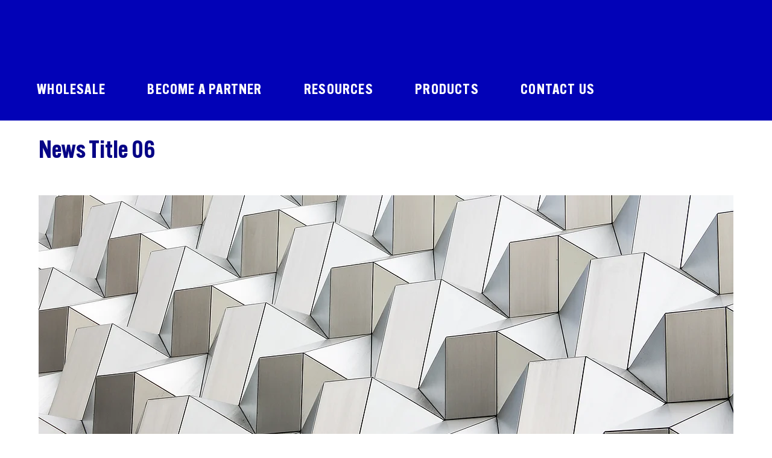

--- FILE ---
content_type: application/javascript
request_url: https://static.parastorage.com/services/editor-elements-library/dist/thunderbolt/rb_wixui.thunderbolt[HeaderSection].e2b64fc1.bundle.min.js
body_size: 12012
content:
!function(e,t){"object"==typeof exports&&"object"==typeof module?module.exports=t(require("react")):"function"==typeof define&&define.amd?define("rb_wixui.thunderbolt[HeaderSection]",["react"],t):"object"==typeof exports?exports["rb_wixui.thunderbolt[HeaderSection]"]=t(require("react")):e["rb_wixui.thunderbolt[HeaderSection]"]=t(e.React)}("undefined"!=typeof self?self:this,function(e){return function(){var t={cy2i:function(e,t,i){var a;!function(t){"use strict";var n=function(){},r=t.requestAnimationFrame||t.webkitRequestAnimationFrame||t.mozRequestAnimationFrame||t.msRequestAnimationFrame||function(e){return setTimeout(e,16)};function o(){var e=this;e.reads=[],e.writes=[],e.raf=r.bind(t),n("initialized",e)}function s(e){e.scheduled||(e.scheduled=!0,e.raf(c.bind(null,e)),n("flush scheduled"))}function c(e){n("flush");var t,i=e.writes,a=e.reads;try{n("flushing reads",a.length),e.runTasks(a),n("flushing writes",i.length),e.runTasks(i)}catch(e){t=e}if(e.scheduled=!1,(a.length||i.length)&&s(e),t){if(n("task errored",t.message),!e.catch)throw t;e.catch(t)}}function l(e,t){var i=e.indexOf(t);return!!~i&&!!e.splice(i,1)}o.prototype={constructor:o,runTasks:function(e){var t;for(n("run tasks");t=e.shift();)t()},measure:function(e,t){n("measure");var i=t?e.bind(t):e;return this.reads.push(i),s(this),i},mutate:function(e,t){n("mutate");var i=t?e.bind(t):e;return this.writes.push(i),s(this),i},clear:function(e){return n("clear",e),l(this.reads,e)||l(this.writes,e)},extend:function(e){if(n("extend",e),"object"!=typeof e)throw new Error("expected object");var t=Object.create(this);return function(e,t){for(var i in t)t.hasOwnProperty(i)&&(e[i]=t[i])}(t,e),t.fastdom=this,t.initialize&&t.initialize(),t},catch:null};var d=t.fastdom=t.fastdom||new o;void 0===(a=function(){return d}.call(d,i,d,e))||(e.exports=a)}("undefined"!=typeof window?window:void 0!==this?this:globalThis)},"Xdf/":function(t){"use strict";t.exports=e},Fe5V:function(e){function t(){return e.exports=t=Object.assign?Object.assign.bind():function(e){for(var t=1;t<arguments.length;t++){var i=arguments[t];for(var a in i)({}).hasOwnProperty.call(i,a)&&(e[a]=i[a])}return e},e.exports.__esModule=!0,e.exports.default=e.exports,t.apply(null,arguments)}e.exports=t,e.exports.__esModule=!0,e.exports.default=e.exports}},i={};function a(e){var n=i[e];if(void 0!==n)return n.exports;var r=i[e]={exports:{}};return t[e].call(r.exports,r,r.exports,a),r.exports}a.n=function(e){var t=e&&e.__esModule?function(){return e.default}:function(){return e};return a.d(t,{a:t}),t},a.d=function(e,t){for(var i in t)a.o(t,i)&&!a.o(e,i)&&Object.defineProperty(e,i,{enumerable:!0,get:t[i]})},a.o=function(e,t){return Object.prototype.hasOwnProperty.call(e,t)},a.r=function(e){"undefined"!=typeof Symbol&&Symbol.toStringTag&&Object.defineProperty(e,Symbol.toStringTag,{value:"Module"}),Object.defineProperty(e,"__esModule",{value:!0})};var n={};return function(){"use strict";a.r(n),a.d(n,{components:function(){return ui}});var e={};a.r(e),a.d(e,{STATIC_MEDIA_URL:function(){return it},ph:function(){return Qe}});var t=a("Fe5V"),i=a.n(t),r=a("Xdf/"),o=a.n(r);function s(e){var t,i,a="";if("string"==typeof e||"number"==typeof e)a+=e;else if("object"==typeof e)if(Array.isArray(e))for(t=0;t<e.length;t++)e[t]&&(i=s(e[t]))&&(a&&(a+=" "),a+=i);else for(t in e)e[t]&&(a&&(a+=" "),a+=t);return a}var c=function(){for(var e,t,i=0,a="";i<arguments.length;)(e=arguments[i++])&&(t=s(e))&&(a&&(a+=" "),a+=t);return a};const l="wixui-",d=(e,...t)=>{const i=[];return e&&i.push(`${l}${e}`),t.forEach(e=>{e&&(i.push(`${l}${e}`),i.push(e))}),i.join(" ")},u=()=>"undefined"!=typeof window;const h=13,g=27;function m(e){return t=>{t.keyCode===e&&(t.preventDefault(),t.stopPropagation(),t.currentTarget.click())}}m(32),m(h),m(g);const f="section-container";var p="jhxvbR";const _="v1",T=2,I=1920,E=1920,L=1e3,b=1e3,w={SCALE_TO_FILL:"fill",SCALE_TO_FIT:"fit",STRETCH:"stretch",ORIGINAL_SIZE:"original_size",TILE:"tile",TILE_HORIZONTAL:"tile_horizontal",TILE_VERTICAL:"tile_vertical",FIT_AND_TILE:"fit_and_tile",LEGACY_STRIP_TILE:"legacy_strip_tile",LEGACY_STRIP_TILE_HORIZONTAL:"legacy_strip_tile_horizontal",LEGACY_STRIP_TILE_VERTICAL:"legacy_strip_tile_vertical",LEGACY_STRIP_SCALE_TO_FILL:"legacy_strip_fill",LEGACY_STRIP_SCALE_TO_FIT:"legacy_strip_fit",LEGACY_STRIP_FIT_AND_TILE:"legacy_strip_fit_and_tile",LEGACY_STRIP_ORIGINAL_SIZE:"legacy_strip_original_size",LEGACY_ORIGINAL_SIZE:"actual_size",LEGACY_FIT_WIDTH:"fitWidth",LEGACY_FIT_HEIGHT:"fitHeight",LEGACY_FULL:"full",LEGACY_BG_FIT_AND_TILE:"legacy_tile",LEGACY_BG_FIT_AND_TILE_HORIZONTAL:"legacy_tile_horizontal",LEGACY_BG_FIT_AND_TILE_VERTICAL:"legacy_tile_vertical",LEGACY_BG_NORMAL:"legacy_normal"},A={FIT:"fit",FILL:"fill",FILL_FOCAL:"fill_focal",CROP:"crop",LEGACY_CROP:"legacy_crop",LEGACY_FILL:"legacy_fill"},y={CENTER:"center",TOP:"top",TOP_LEFT:"top_left",TOP_RIGHT:"top_right",BOTTOM:"bottom",BOTTOM_LEFT:"bottom_left",BOTTOM_RIGHT:"bottom_right",LEFT:"left",RIGHT:"right"},v={[y.CENTER]:{x:.5,y:.5},[y.TOP_LEFT]:{x:0,y:0},[y.TOP_RIGHT]:{x:1,y:0},[y.TOP]:{x:.5,y:0},[y.BOTTOM_LEFT]:{x:0,y:1},[y.BOTTOM_RIGHT]:{x:1,y:1},[y.BOTTOM]:{x:.5,y:1},[y.RIGHT]:{x:1,y:.5},[y.LEFT]:{x:0,y:.5}},O={center:"c",top:"t",top_left:"tl",top_right:"tr",bottom:"b",bottom_left:"bl",bottom_right:"br",left:"l",right:"r"},M={BG:"bg",IMG:"img",SVG:"svg"},S={AUTO:"auto",CLASSIC:"classic",SUPER:"super"},R={classic:1,super:2},C={radius:"0.66",amount:"1.00",threshold:"0.01"},G={uri:"",css:{img:{},container:{}},attr:{img:{},container:{}},transformed:!1},F=25e6,N=[1.5,2,4],P={HIGH:{size:196e4,quality:90,maxUpscale:1},MEDIUM:{size:36e4,quality:85,maxUpscale:1},LOW:{size:16e4,quality:80,maxUpscale:1.2},TINY:{size:0,quality:80,maxUpscale:1.4}},x={HIGH:"HIGH",MEDIUM:"MEDIUM",LOW:"LOW",TINY:"TINY"},k={CONTRAST:"contrast",BRIGHTNESS:"brightness",SATURATION:"saturation",HUE:"hue",BLUR:"blur"},H={JPG:"jpg",JPEG:"jpeg",JPE:"jpe",PNG:"png",WEBP:"webp",WIX_ICO_MP:"wix_ico_mp",WIX_MP:"wix_mp",GIF:"gif",SVG:"svg",AVIF:"avif",UNRECOGNIZED:"unrecognized"},B={AVIF:"AVIF",PAVIF:"PAVIF"};H.JPG,H.JPEG,H.JPE,H.PNG,H.GIF,H.WEBP;function Y(e,...t){return function(...i){const a=i[i.length-1]||{},n=[e[0]];return t.forEach(function(t,r){const o=Number.isInteger(t)?i[t]:a[t];n.push(o,e[r+1])}),n.join("")}}function U(e){return e[e.length-1]}const z=[H.PNG,H.JPEG,H.JPG,H.JPE,H.WIX_ICO_MP,H.WIX_MP,H.WEBP,H.AVIF],$=[H.JPEG,H.JPG,H.JPE];function j(e,t,i){return i&&t&&!(!(a=t.id)||!a.trim()||"none"===a.toLowerCase())&&Object.values(w).includes(e);var a}function D(e,t,i,a){if(/(^https?)|(^data)|(^\/\/)/.test(e))return!1;if(!function(e,t,i){return!(W(e)||q(e))||!t||i}(e,t,i))return!1;const n=function(e){return z.includes(ee(e))}(e),r=function(e,t,i){return!(!Z(e)||!t&&!i)}(e,i,a);return n||r}function V(e){return ee(e)===H.PNG}function W(e){return ee(e)===H.WEBP}function Z(e){return ee(e)===H.GIF}function q(e){return ee(e)===H.AVIF}const J=["/","\\","?","<",">","|","\u201c",":",'"'].map(encodeURIComponent),X=["\\.","\\*"],K="_";function Q(e){return function(e){return $.includes(ee(e))}(e)?H.JPG:V(e)?H.PNG:W(e)?H.WEBP:Z(e)?H.GIF:q(e)?H.AVIF:H.UNRECOGNIZED}function ee(e){return(/[.]([^.]+)$/.exec(e)&&/[.]([^.]+)$/.exec(e)[1]||"").toLowerCase()}function te(e,t,i,a,n){let r;return r=n===A.FILL?function(e,t,i,a){return Math.max(i/e,a/t)}(e,t,i,a):n===A.FIT?function(e,t,i,a){return Math.min(i/e,a/t)}(e,t,i,a):1,r}function ie(e,t,i,a,n,r){e=e||a.width,t=t||a.height;const{scaleFactor:o,width:s,height:c}=function(e,t,i,a,n){let r,o=i,s=a;if(r=te(e,t,i,a,n),n===A.FIT&&(o=e*r,s=t*r),o&&s&&o*s>F){const i=Math.sqrt(F/(o*s));o*=i,s*=i,r=te(e,t,o,s,n)}return{scaleFactor:r,width:o,height:s}}(e,t,a.width*n,a.height*n,i);return function(e,t,i,a,n,r,o){const{optimizedScaleFactor:s,upscaleMethodValue:c,forceUSM:l}=function(e,t,i,a){if("auto"===a)return function(e,t){const i=oe(e,t);return{optimizedScaleFactor:P[i].maxUpscale,upscaleMethodValue:R.classic,forceUSM:!1}}(e,t);if("super"===a)return function(e){return{optimizedScaleFactor:U(N),upscaleMethodValue:R.super,forceUSM:!(N.includes(e)||e>U(N))}}(i);return function(e,t){const i=oe(e,t);return{optimizedScaleFactor:P[i].maxUpscale,upscaleMethodValue:R.classic,forceUSM:!1}}(e,t)}(e,t,r,n);let d=i,u=a;if(r<=s)return{width:d,height:u,scaleFactor:r,upscaleMethodValue:c,forceUSM:l,cssUpscaleNeeded:!1};switch(o){case A.FILL:d=i*(s/r),u=a*(s/r);break;case A.FIT:d=e*s,u=t*s}return{width:d,height:u,scaleFactor:s,upscaleMethodValue:c,forceUSM:l,cssUpscaleNeeded:!0}}(e,t,s,c,r,o,i)}function ae(e,t,i,a){const n=re(i)||function(e=y.CENTER){return v[e]}(a);return{x:Math.max(0,Math.min(e.width-t.width,n.x*e.width-t.width/2)),y:Math.max(0,Math.min(e.height-t.height,n.y*e.height-t.height/2)),width:Math.min(e.width,t.width),height:Math.min(e.height,t.height)}}function ne(e){return e.alignment&&O[e.alignment]||O[y.CENTER]}function re(e){let t;return!e||"number"!=typeof e.x||isNaN(e.x)||"number"!=typeof e.y||isNaN(e.y)||(t={x:se(Math.max(0,Math.min(100,e.x))/100,2),y:se(Math.max(0,Math.min(100,e.y))/100,2)}),t}function oe(e,t){const i=e*t;return i>P[x.HIGH].size?x.HIGH:i>P[x.MEDIUM].size?x.MEDIUM:i>P[x.LOW].size?x.LOW:x.TINY}function se(e,t){const i=Math.pow(10,t||0);return(e*i/i).toFixed(t)}function ce(e){return e&&e.upscaleMethod&&S[e.upscaleMethod.toUpperCase()]||S.AUTO}function le(e,t){const i=W(e)||q(e);return ee(e)===H.GIF||i&&t}const de={isMobile:!1},ue=function(e){return de[e]};function he(){if("undefined"!=typeof window&&"undefined"!=typeof navigator){const t=window.matchMedia&&window.matchMedia("(max-width: 767px)").matches,i=/Android|webOS|iPhone|iPad|iPod|BlackBerry|IEMobile|Opera Mini/i.test(navigator.userAgent);e=t&&i,de["isMobile"]=e}var e}function ge(e,t){const i={css:{container:{}}},{css:a}=i,{fittingType:n}=e;switch(n){case w.ORIGINAL_SIZE:case w.LEGACY_ORIGINAL_SIZE:case w.LEGACY_STRIP_ORIGINAL_SIZE:a.container.backgroundSize="auto",a.container.backgroundRepeat="no-repeat";break;case w.SCALE_TO_FIT:case w.LEGACY_STRIP_SCALE_TO_FIT:a.container.backgroundSize="contain",a.container.backgroundRepeat="no-repeat";break;case w.STRETCH:a.container.backgroundSize="100% 100%",a.container.backgroundRepeat="no-repeat";break;case w.SCALE_TO_FILL:case w.LEGACY_STRIP_SCALE_TO_FILL:a.container.backgroundSize="cover",a.container.backgroundRepeat="no-repeat";break;case w.TILE_HORIZONTAL:case w.LEGACY_STRIP_TILE_HORIZONTAL:a.container.backgroundSize="auto",a.container.backgroundRepeat="repeat-x";break;case w.TILE_VERTICAL:case w.LEGACY_STRIP_TILE_VERTICAL:a.container.backgroundSize="auto",a.container.backgroundRepeat="repeat-y";break;case w.TILE:case w.LEGACY_STRIP_TILE:a.container.backgroundSize="auto",a.container.backgroundRepeat="repeat";break;case w.LEGACY_STRIP_FIT_AND_TILE:a.container.backgroundSize="contain",a.container.backgroundRepeat="repeat";break;case w.FIT_AND_TILE:case w.LEGACY_BG_FIT_AND_TILE:a.container.backgroundSize="auto",a.container.backgroundRepeat="repeat";break;case w.LEGACY_BG_FIT_AND_TILE_HORIZONTAL:a.container.backgroundSize="auto",a.container.backgroundRepeat="repeat-x";break;case w.LEGACY_BG_FIT_AND_TILE_VERTICAL:a.container.backgroundSize="auto",a.container.backgroundRepeat="repeat-y";break;case w.LEGACY_BG_NORMAL:a.container.backgroundSize="auto",a.container.backgroundRepeat="no-repeat"}switch(t.alignment){case y.CENTER:a.container.backgroundPosition="center center";break;case y.LEFT:a.container.backgroundPosition="left center";break;case y.RIGHT:a.container.backgroundPosition="right center";break;case y.TOP:a.container.backgroundPosition="center top";break;case y.BOTTOM:a.container.backgroundPosition="center bottom";break;case y.TOP_RIGHT:a.container.backgroundPosition="right top";break;case y.TOP_LEFT:a.container.backgroundPosition="left top";break;case y.BOTTOM_RIGHT:a.container.backgroundPosition="right bottom";break;case y.BOTTOM_LEFT:a.container.backgroundPosition="left bottom"}return i}const me={[y.CENTER]:"center",[y.TOP]:"top",[y.TOP_LEFT]:"top left",[y.TOP_RIGHT]:"top right",[y.BOTTOM]:"bottom",[y.BOTTOM_LEFT]:"bottom left",[y.BOTTOM_RIGHT]:"bottom right",[y.LEFT]:"left",[y.RIGHT]:"right"},fe={position:"absolute",top:"auto",right:"auto",bottom:"auto",left:"auto"};function pe(e,t){const i={css:{container:{},img:{}}},{css:a}=i,{fittingType:n}=e,r=t.alignment;switch(a.container.position="relative",n){case w.ORIGINAL_SIZE:case w.LEGACY_ORIGINAL_SIZE:e.parts&&e.parts.length?(a.img.width=e.parts[0].width,a.img.height=e.parts[0].height):(a.img.width=e.src.width,a.img.height=e.src.height);break;case w.SCALE_TO_FIT:case w.LEGACY_FIT_WIDTH:case w.LEGACY_FIT_HEIGHT:case w.LEGACY_FULL:a.img.width=t.width,a.img.height=t.height,a.img.objectFit="contain",a.img.objectPosition=me[r]||"unset";break;case w.LEGACY_BG_NORMAL:a.img.width="100%",a.img.height="100%",a.img.objectFit="none",a.img.objectPosition=me[r]||"unset";break;case w.STRETCH:a.img.width=t.width,a.img.height=t.height,a.img.objectFit="fill";break;case w.SCALE_TO_FILL:a.img.width=t.width,a.img.height=t.height,a.img.objectFit="cover"}if("number"==typeof a.img.width&&"number"==typeof a.img.height&&(a.img.width!==t.width||a.img.height!==t.height)){const e=Math.round((t.height-a.img.height)/2),i=Math.round((t.width-a.img.width)/2);Object.assign(a.img,fe,function(e,t,i){return{[y.TOP_LEFT]:{top:0,left:0},[y.TOP_RIGHT]:{top:0,right:0},[y.TOP]:{top:0,left:t},[y.BOTTOM_LEFT]:{bottom:0,left:0},[y.BOTTOM_RIGHT]:{bottom:0,right:0},[y.BOTTOM]:{bottom:0,left:t},[y.RIGHT]:{top:e,right:0},[y.LEFT]:{top:e,left:0},[y.CENTER]:{width:i.width,height:i.height,objectFit:"none"}}}(e,i,t)[r])}return i}function _e(e,t){const i={css:{container:{}},attr:{container:{},img:{}}},{css:a,attr:n}=i,{fittingType:r}=e,o=t.alignment,{width:s,height:c}=e.src;let l;switch(a.container.position="relative",r){case w.ORIGINAL_SIZE:case w.LEGACY_ORIGINAL_SIZE:case w.TILE:e.parts&&e.parts.length?(n.img.width=e.parts[0].width,n.img.height=e.parts[0].height):(n.img.width=s,n.img.height=c),n.img.preserveAspectRatio="xMidYMid slice";break;case w.SCALE_TO_FIT:case w.LEGACY_FIT_WIDTH:case w.LEGACY_FIT_HEIGHT:case w.LEGACY_FULL:n.img.width="100%",n.img.height="100%",n.img.transform="",n.img.preserveAspectRatio="";break;case w.STRETCH:n.img.width=t.width,n.img.height=t.height,n.img.x=0,n.img.y=0,n.img.transform="",n.img.preserveAspectRatio="none";break;case w.SCALE_TO_FILL:D(e.src.id)?(n.img.width=t.width,n.img.height=t.height):(l=function(e,t,i,a,n){const r=te(e,t,i,a,n);return{width:Math.round(e*r),height:Math.round(t*r)}}(s,c,t.width,t.height,A.FILL),n.img.width=l.width,n.img.height=l.height),n.img.x=0,n.img.y=0,n.img.transform="",n.img.preserveAspectRatio="xMidYMid slice"}if("number"==typeof n.img.width&&"number"==typeof n.img.height&&(n.img.width!==t.width||n.img.height!==t.height)){let e,i,a=0,s=0;r===w.TILE?(e=t.width%n.img.width,i=t.height%n.img.height):(e=t.width-n.img.width,i=t.height-n.img.height);const c=Math.round(e/2),l=Math.round(i/2);switch(o){case y.TOP_LEFT:a=0,s=0;break;case y.TOP:a=c,s=0;break;case y.TOP_RIGHT:a=e,s=0;break;case y.LEFT:a=0,s=l;break;case y.CENTER:a=c,s=l;break;case y.RIGHT:a=e,s=l;break;case y.BOTTOM_LEFT:a=0,s=i;break;case y.BOTTOM:a=c,s=i;break;case y.BOTTOM_RIGHT:a=e,s=i}n.img.x=a,n.img.y=s}return n.container.width=t.width,n.container.height=t.height,n.container.viewBox=[0,0,t.width,t.height].join(" "),i}function Te(e,t,i){let a;switch(t.crop&&(a=function(e,t){const i=Math.max(0,Math.min(e.width,t.x+t.width)-Math.max(0,t.x)),a=Math.max(0,Math.min(e.height,t.y+t.height)-Math.max(0,t.y));return i&&a&&(e.width!==i||e.height!==a)?{x:Math.max(0,t.x),y:Math.max(0,t.y),width:i,height:a}:null}(t,t.crop),a&&(e.src.width=a.width,e.src.height=a.height,e.src.isCropped=!0,e.parts.push(Ee(a)))),e.fittingType){case w.SCALE_TO_FIT:case w.LEGACY_FIT_WIDTH:case w.LEGACY_FIT_HEIGHT:case w.LEGACY_FULL:case w.FIT_AND_TILE:case w.LEGACY_BG_FIT_AND_TILE:case w.LEGACY_BG_FIT_AND_TILE_HORIZONTAL:case w.LEGACY_BG_FIT_AND_TILE_VERTICAL:case w.LEGACY_BG_NORMAL:e.parts.push(Ie(e,i));break;case w.SCALE_TO_FILL:e.parts.push(function(e,t){const i=ie(e.src.width,e.src.height,A.FILL,t,e.devicePixelRatio,e.upscaleMethod),a=re(e.focalPoint);return{transformType:a?A.FILL_FOCAL:A.FILL,width:Math.round(i.width),height:Math.round(i.height),alignment:ne(t),focalPointX:a&&a.x,focalPointY:a&&a.y,upscale:i.scaleFactor>1,forceUSM:i.forceUSM,scaleFactor:i.scaleFactor,cssUpscaleNeeded:i.cssUpscaleNeeded,upscaleMethodValue:i.upscaleMethodValue}}(e,i));break;case w.STRETCH:e.parts.push(function(e,t){const i=te(e.src.width,e.src.height,t.width,t.height,A.FILL),a={...t};return a.width=e.src.width*i,a.height=e.src.height*i,Ie(e,a)}(e,i));break;case w.TILE_HORIZONTAL:case w.TILE_VERTICAL:case w.TILE:case w.LEGACY_ORIGINAL_SIZE:case w.ORIGINAL_SIZE:a=ae(e.src,i,e.focalPoint,i.alignment),e.src.isCropped?(Object.assign(e.parts[0],a),e.src.width=a.width,e.src.height=a.height):e.parts.push(Ee(a));break;case w.LEGACY_STRIP_TILE_HORIZONTAL:case w.LEGACY_STRIP_TILE_VERTICAL:case w.LEGACY_STRIP_TILE:case w.LEGACY_STRIP_ORIGINAL_SIZE:e.parts.push(function(e){return{transformType:A.LEGACY_CROP,width:Math.round(e.width),height:Math.round(e.height),alignment:ne(e),upscale:!1,forceUSM:!1,scaleFactor:1,cssUpscaleNeeded:!1}}(i));break;case w.LEGACY_STRIP_SCALE_TO_FIT:case w.LEGACY_STRIP_FIT_AND_TILE:e.parts.push(function(e){return{transformType:A.FIT,width:Math.round(e.width),height:Math.round(e.height),upscale:!1,forceUSM:!0,scaleFactor:1,cssUpscaleNeeded:!1}}(i));break;case w.LEGACY_STRIP_SCALE_TO_FILL:e.parts.push(function(e){return{transformType:A.LEGACY_FILL,width:Math.round(e.width),height:Math.round(e.height),alignment:ne(e),upscale:!1,forceUSM:!0,scaleFactor:1,cssUpscaleNeeded:!1}}(i))}}function Ie(e,t){const i=ie(e.src.width,e.src.height,A.FIT,t,e.devicePixelRatio,e.upscaleMethod);return{transformType:!e.src.width||!e.src.height?A.FIT:A.FILL,width:Math.round(i.width),height:Math.round(i.height),alignment:O.center,upscale:i.scaleFactor>1,forceUSM:i.forceUSM,scaleFactor:i.scaleFactor,cssUpscaleNeeded:i.cssUpscaleNeeded,upscaleMethodValue:i.upscaleMethodValue}}function Ee(e){return{transformType:A.CROP,x:Math.round(e.x),y:Math.round(e.y),width:Math.round(e.width),height:Math.round(e.height),upscale:!1,forceUSM:!1,scaleFactor:1,cssUpscaleNeeded:!1}}function Le(e,t){t=t||{},e.quality=function(e,t){const i=e.fileType===H.PNG,a=e.fileType===H.JPG,n=e.fileType===H.WEBP,r=e.fileType===H.AVIF,o=a||i||n||r;if(o){const a=U(e.parts),n=(s=a.width,c=a.height,P[oe(s,c)].quality);let r=t.quality&&t.quality>=5&&t.quality<=90?t.quality:n;return r=i?r+5:r,r}var s,c;return 0}(e,t),e.progressive=function(e){return!1!==e.progressive}(t),e.watermark=function(e){return e.watermark}(t),e.autoEncode=t.autoEncode??!0,e.encoding=t?.encoding,e.unsharpMask=function(e,t){if(function(e){const t="number"==typeof(e=e||{}).radius&&!isNaN(e.radius)&&e.radius>=.1&&e.radius<=500,i="number"==typeof e.amount&&!isNaN(e.amount)&&e.amount>=0&&e.amount<=10,a="number"==typeof e.threshold&&!isNaN(e.threshold)&&e.threshold>=0&&e.threshold<=255;return t&&i&&a}(t.unsharpMask))return{radius:se(t.unsharpMask?.radius,2),amount:se(t.unsharpMask?.amount,2),threshold:se(t.unsharpMask?.threshold,2)};if(("number"!=typeof(i=(i=t.unsharpMask)||{}).radius||isNaN(i.radius)||0!==i.radius||"number"!=typeof i.amount||isNaN(i.amount)||0!==i.amount||"number"!=typeof i.threshold||isNaN(i.threshold)||0!==i.threshold)&&function(e){const t=U(e.parts);return!(t.scaleFactor>=1)||t.forceUSM||t.transformType===A.FIT}(e))return C;var i;return}(e,t),e.filters=function(e){const t=e.filters||{},i={};be(t[k.CONTRAST],-100,100)&&(i[k.CONTRAST]=t[k.CONTRAST]);be(t[k.BRIGHTNESS],-100,100)&&(i[k.BRIGHTNESS]=t[k.BRIGHTNESS]);be(t[k.SATURATION],-100,100)&&(i[k.SATURATION]=t[k.SATURATION]);be(t[k.HUE],-180,180)&&(i[k.HUE]=t[k.HUE]);be(t[k.BLUR],0,100)&&(i[k.BLUR]=t[k.BLUR]);return i}(t)}function be(e,t,i){return"number"==typeof e&&!isNaN(e)&&0!==e&&e>=t&&e<=i}function we(e,t,i,a){const n=function(e){return e?.isSEOBot??!1}(a),r=Q(t.id),o=function(e,t){const i=/\.([^.]*)$/,a=new RegExp(`(${J.concat(X).join("|")})`,"g");if(t&&t.length){let e=t;const n=t.match(i);return n&&z.includes(n[1])&&(e=t.replace(i,"")),encodeURIComponent(e).replace(a,K)}const n=e.match(/\/(.*?)$/);return(n?n[1]:e).replace(i,"")}(t.id,t.name),s=n?1:function(e){return Math.min(e.pixelAspectRatio||1,T)}(i),c=ee(t.id),l=c,d=D(t.id,a?.hasAnimation,a?.allowAnimatedTransform,a?.allowFullGIFTransformation),u={fileName:o,fileExtension:c,fileType:r,fittingType:e,preferredExtension:l,src:{id:t.id,width:t.width,height:t.height,isCropped:!1,isAnimated:le(t.id,a?.hasAnimation)},focalPoint:{x:t.focalPoint&&t.focalPoint.x,y:t.focalPoint&&t.focalPoint.y},parts:[],devicePixelRatio:s,quality:0,upscaleMethod:ce(a),progressive:!0,watermark:"",unsharpMask:{},filters:{},transformed:d,allowFullGIFTransformation:a?.allowFullGIFTransformation,isPlaceholderFlow:a?.isPlaceholderFlow};return d&&(Te(u,t,i),Le(u,a)),u}function Ae(e,t,i){const a={...i},n=ue("isMobile");switch(e){case w.LEGACY_BG_FIT_AND_TILE:case w.LEGACY_BG_FIT_AND_TILE_HORIZONTAL:case w.LEGACY_BG_FIT_AND_TILE_VERTICAL:case w.LEGACY_BG_NORMAL:const e=n?L:I,i=n?b:E;a.width=Math.min(e,t.width),a.height=Math.min(i,Math.round(a.width/(t.width/t.height))),a.pixelAspectRatio=1}return a}const ye=Y`fit/w_${"width"},h_${"height"}`,ve=Y`fill/w_${"width"},h_${"height"},al_${"alignment"}`,Oe=Y`fill/w_${"width"},h_${"height"},fp_${"focalPointX"}_${"focalPointY"}`,Me=Y`crop/x_${"x"},y_${"y"},w_${"width"},h_${"height"}`,Se=Y`crop/w_${"width"},h_${"height"},al_${"alignment"}`,Re=Y`fill/w_${"width"},h_${"height"},al_${"alignment"}`,Ce=Y`,lg_${"upscaleMethodValue"}`,Ge=Y`,q_${"quality"}`,Fe=Y`,quality_auto`,Ne=Y`,usm_${"radius"}_${"amount"}_${"threshold"}`,Pe=Y`,bl`,xe=Y`,wm_${"watermark"}`,ke={[k.CONTRAST]:Y`,con_${"contrast"}`,[k.BRIGHTNESS]:Y`,br_${"brightness"}`,[k.SATURATION]:Y`,sat_${"saturation"}`,[k.HUE]:Y`,hue_${"hue"}`,[k.BLUR]:Y`,blur_${"blur"}`},He=Y`,enc_auto`,Be=Y`,enc_avif`,Ye=Y`,enc_pavif`,Ue=Y`,pstr`,ze=Y`,anm_all`;function $e(e,t,i,a={},n){if(D(t.id,a?.hasAnimation,a?.allowAnimatedTransform,a?.allowFullGIFTransformation)){if(W(t.id)||q(t.id)){const{alignment:r,...o}=i;t.focalPoint={x:void 0,y:void 0},delete t?.crop,n=we(e,t,o,a)}else n=n||we(e,t,i,a);return function(e){const t=[];e.parts.forEach(e=>{switch(e.transformType){case A.CROP:t.push(Me(e));break;case A.LEGACY_CROP:t.push(Se(e));break;case A.LEGACY_FILL:let i=Re(e);e.upscale&&(i+=Ce(e)),t.push(i);break;case A.FIT:let a=ye(e);e.upscale&&(a+=Ce(e)),t.push(a);break;case A.FILL:let n=ve(e);e.upscale&&(n+=Ce(e)),t.push(n);break;case A.FILL_FOCAL:let r=Oe(e);e.upscale&&(r+=Ce(e)),t.push(r)}});let i=t.join("/");if(e.quality&&(i+=Ge(e)),e.unsharpMask&&(i+=Ne(e.unsharpMask)),e.progressive||(i+=Pe(e)),e.watermark&&(i+=xe(e)),e.filters&&(i+=Object.keys(e.filters).map(t=>ke[t](e.filters)).join("")),e.fileType!==H.GIF&&(e.encoding===B.AVIF?(i+=Be(e),i+=Fe(e)):e.encoding===B.PAVIF?(i+=Ye(e),i+=Fe(e)):e.autoEncode&&(i+=He(e))),e.src?.isAnimated&&e.transformed){const t=Z(e.src.id),a=!0===e.isPlaceholderFlow,n=!0===e.allowFullGIFTransformation;a?i+=Ue(e):t&&n&&(i+=ze(e))}return`${e.src.id}/${_}/${i}/${e.fileName}.${e.preferredExtension}`}(n)}return t.id}const je={[y.CENTER]:"50% 50%",[y.TOP_LEFT]:"0% 0%",[y.TOP_RIGHT]:"100% 0%",[y.TOP]:"50% 0%",[y.BOTTOM_LEFT]:"0% 100%",[y.BOTTOM_RIGHT]:"100% 100%",[y.BOTTOM]:"50% 100%",[y.RIGHT]:"100% 50%",[y.LEFT]:"0% 50%"},De=Object.entries(je).reduce((e,[t,i])=>(e[i]=t,e),{}),Ve=[w.TILE,w.TILE_HORIZONTAL,w.TILE_VERTICAL,w.LEGACY_BG_FIT_AND_TILE,w.LEGACY_BG_FIT_AND_TILE_HORIZONTAL,w.LEGACY_BG_FIT_AND_TILE_VERTICAL],We=[w.LEGACY_ORIGINAL_SIZE,w.ORIGINAL_SIZE,w.LEGACY_BG_NORMAL];function Ze(e,t,{width:i,height:a}){return e===w.TILE&&t.width>i&&t.height>a}function qe(e,{width:t,height:i}){if(!t||!i){const a=t||Math.min(980,e.width),n=a/e.width;return{width:a,height:i||e.height*n}}return{width:t,height:i}}function Je(e,t,i,a="center"){const n={img:{},container:{}};if(e===w.SCALE_TO_FILL){const e=t.focalPoint&&function(e){const t=`${e.x}% ${e.y}%`;return De[t]||""}(t.focalPoint),r=e||a;t.focalPoint&&!e?n.img={objectPosition:Xe(t,i,t.focalPoint)}:n.img={objectPosition:je[r]}}else[w.LEGACY_ORIGINAL_SIZE,w.ORIGINAL_SIZE].includes(e)?n.img={objectFit:"none",top:"auto",left:"auto",right:"auto",bottom:"auto"}:Ve.includes(e)&&(n.container={backgroundSize:`${t.width}px ${t.height}px`});return n}function Xe(e,t,i){const{width:a,height:n}=e,{width:r,height:o}=t,{x:s,y:c}=i;if(!r||!o)return`${s}% ${c}%`;const l=Math.max(r/a,o/n),d=a*l,u=n*l,h=Math.max(0,Math.min(d-r,d*(s/100)-r/2)),g=Math.max(0,Math.min(u-o,u*(c/100)-o/2));return`${h&&Math.floor(h/(d-r)*100)}% ${g&&Math.floor(g/(u-o)*100)}%`}const Ke={width:"100%",height:"100%"};function Qe(e,t,i,a={}){const{autoEncode:n=!0,isSEOBot:r,shouldLoadHQImage:o,hasAnimation:s,allowAnimatedTransform:c,encoding:l}=a;if(!j(e,t,i))return G;const d=!0,u=c??d,h=D(t.id,s,u);if(!h||o)return et(e,t,i,{...a,autoEncode:n,useSrcset:h});const g={...i,...qe(t,i)},{alignment:m,htmlTag:f}=g,p=Ze(e,t,g),_=function(e,t,{width:i,height:a},n=!1){if(n)return{width:i,height:a};const r=!We.includes(e),o=Ze(e,t,{width:i,height:a}),s=!o&&Ve.includes(e),c=s?t.width:i,l=s?t.height:a,d=r?function(e,t){return e>900?t?.05:.15:e>500?t?.1:.18:e>200?.25:1}(c,V(t.id)):1;return{width:o?1920:c*d,height:l*d}}(e,t,g,r),T=function(e,t,i){return i?0:Ve.includes(t)?1:e>200?2:3}(g.width,e,r),I=function(e,t){const i=Ve.includes(e)&&!t;return e===w.SCALE_TO_FILL||i?w.SCALE_TO_FIT:e}(e,p),E=Je(e,t,i,m),{uri:L}=et(I,t,{..._,alignment:m,htmlTag:f},{autoEncode:n,filters:T?{blur:T}:{},hasAnimation:s,allowAnimatedTransform:u,encoding:l,isPlaceholderFlow:d}),{attr:b={},css:A}=et(e,t,{...g,alignment:m,htmlTag:f},{});return A.img=A.img||{},A.container=A.container||{},Object.assign(A.img,E.img,Ke),Object.assign(A.container,E.container),{uri:L,css:A,attr:b,transformed:!0}}function et(e,t,i,a){let n={};if(j(e,t,i)){const r=Ae(e,t,i),o=we(e,t,r,a);n.uri=$e(e,t,r,a,o),a?.useSrcset&&(n.srcset=function(e,t,i,a,n){const r=i.pixelAspectRatio||1;return{dpr:[`${1===r?n.uri:$e(e,t,{...i,pixelAspectRatio:1},a)} 1x`,`${2===r?n.uri:$e(e,t,{...i,pixelAspectRatio:2},a)} 2x`]}}(e,t,r,a,n)),Object.assign(n,function(e,t){let i;return i=t.htmlTag===M.BG?ge:t.htmlTag===M.SVG?_e:pe,i(e,t)}(o,r),{transformed:o.transformed})}else n=G;return n}const tt="https://static.wixstatic.com/media/";"undefined"!=typeof window&&window.devicePixelRatio;he();he();const it=tt,{STATIC_MEDIA_URL:at}=e,nt=({fittingType:e,src:t,target:i,options:a})=>{const n=Qe(e,t,i,{...a,autoEncode:!0});return n?.uri&&!/^[a-z]+:/.test(n.uri)&&(n.uri=`${at}${n.uri}`),n},rt=/^[a-z]+:/,ot=e=>{const{id:t,containerId:i,uri:a,alt:n,name:o="",role:s,width:c,height:l,displayMode:d,devicePixelRatio:u,quality:h,alignType:g,bgEffectName:m="",focalPoint:f,upscaleMethod:_,className:T="",crop:I,imageStyles:E={},targetWidth:L,targetHeight:b,targetScale:w,onLoad:A=()=>{},onError:y=()=>{},shouldUseLQIP:v,containerWidth:O,containerHeight:M,getPlaceholder:S,isInFirstFold:R,placeholderTransition:C,socialAttrs:G,isSEOBot:F,skipMeasure:N,hasAnimation:P,encoding:x,isFluidLayout:k}=e,H=r.useRef(null);let B="";const Y="blur"===C,U=r.useRef(null);if(!U.current)if(S||v||R||F){const e={upscaleMethod:_,...h||{},shouldLoadHQImage:R,isSEOBot:F,hasAnimation:P,encoding:x};U.current=(S||nt)({fittingType:d,src:{id:a,width:c,height:l,crop:I,name:o,focalPoint:f},target:{width:O,height:M,alignment:g,htmlTag:"img"},options:e}),B=!U.current.transformed||R||F?"":"true"}else U.current={uri:void 0,css:{img:{}},attr:{img:{},container:{}},transformed:!1};const z=!F&&(S||v)&&!R&&U.current.transformed,$=r.useMemo(()=>JSON.stringify({containerId:i,...i&&{containerId:i},...g&&{alignType:g},...N&&{skipMeasure:!0},displayMode:d,...O&&{targetWidth:O},...M&&{targetHeight:M},...L&&{targetWidth:L},...b&&{targetHeight:b},...w&&{targetScale:w},isLQIP:z,isSEOBot:F,lqipTransition:C,encoding:x,imageData:{width:c,height:l,uri:a,name:o,displayMode:d,hasAnimation:P,...h&&{quality:h},...u&&{devicePixelRatio:u},...f&&{focalPoint:f},...I&&{crop:I},..._&&{upscaleMethod:_}}}),[i,g,N,d,O,M,L,b,w,z,F,C,x,c,l,a,o,P,h,u,f,I,_]),j=U.current,D=j?.uri,V=j?.srcset,W=j.css?.img,Z=`${p} ${T}`;r.useEffect(()=>{const e=H.current;A&&e?.currentSrc&&e?.complete&&A({target:e})},[]);const q=j&&!j?.transformed?`max(${c}px, 100%)`:L?`${L}px`:null;return r.createElement("wow-image",{id:t,class:Z,"data-image-info":$,"data-motion-part":`BG_IMG ${i}`,"data-bg-effect-name":m,"data-has-ssr-src":B,"data-animate-blur":!F&&z&&Y?"":void 0,"data-is-responsive":k?"true":void 0,style:q?{"--wix-img-max-width":q}:{}},r.createElement("img",{src:D,ref:H,alt:n||"",role:s,style:{...W,...E},onLoad:A,onError:y,width:O||void 0,height:M||void 0,...G,srcSet:R?V?.dpr?.map(e=>rt.test(e)?e:`${at}${e}`).join(", "):void 0,fetchpriority:R?"high":void 0,loading:!1===R?"lazy":void 0,suppressHydrationWarning:!0}))};var st="Tj01hh";var ct=e=>{var t,a;const{id:n,alt:o,role:s,className:l,imageStyles:d={},targetWidth:u,targetHeight:h,onLoad:g,onError:m,containerWidth:f,containerHeight:p,isInFirstFold:_,socialAttrs:T,skipMeasure:I,responsiveImageProps:E,zoomedImageResponsiveOverride:L,displayMode:b}=e,w=u||f,A=h||p,{fallbackSrc:y,srcset:v,sources:O,css:M}=E||{},{width:S,height:R,...C}=(null==E||null==(t=E.css)?void 0:t.img)||{},G="original_size"===b?null==E||null==(a=E.css)?void 0:a.img:C;var F;return y&&v&&M?r.createElement("img",i()({fetchpriority:_?"high":void 0,loading:!1===_?"lazy":void 0,sizes:w+"px",srcSet:I?null==L?void 0:L.srcset:null==E?void 0:E.srcset,id:n,src:y,alt:o||"",role:s,style:{...d,...I?{...null==L||null==(F=L.css)?void 0:F.img}:{...G}},onLoad:g,onError:m,className:c(l,st),width:w,height:A},T)):y&&O&&M?r.createElement("picture",null,O.map(e=>{let{srcset:t,media:i,sizes:a}=e;return r.createElement("source",{key:i,srcSet:t,media:i,sizes:a})}),r.createElement("img",i()({fetchpriority:_?"high":void 0,loading:!1===_?"lazy":void 0,id:n,src:O[0].fallbackSrc,alt:o||"",role:s,style:{...d,objectFit:O[0].imgStyle.objectFit,objectPosition:O[0].imgStyle.objectPosition},onLoad:g,onError:m,className:c(l,st),width:w,height:A},T))):r.createElement(ot,e)};var lt=e=>{var t,i,a;const{className:n,customIdPrefix:o,getPlaceholder:s,hasAnimation:c,...l}=e,d=r.useMemo(()=>JSON.stringify({containerId:l.containerId,alignType:l.alignType,fittingType:l.displayMode,hasAnimation:c,imageData:{width:l.width,height:l.height,uri:l.uri,name:l.name,...l.quality&&{quality:l.quality},displayMode:l.displayMode}}),[l,c]),u=r.useRef(null);u.current||(u.current=s?s({fittingType:l.displayMode,src:{id:l.uri,width:l.width,height:l.height,name:l.name},target:{width:l.containerWidth,height:l.containerHeight,alignment:l.alignType,htmlTag:"bg"},options:{hasAnimation:c,allowAnimatedTransform:!1}}):{uri:void 0,css:{img:{}},attr:{img:{},container:{}}});const h=u.current,g=null!=(t=null==h?void 0:h.uri)?t:"",m=null!=(i=null==(a=h.css)?void 0:a.container)?i:{},f=Object.assign(g?{backgroundImage:"url("+g+")"}:{},m);return r.createElement("wix-bg-image",{id:""+(o||"bgImg_")+l.containerId,class:n,style:f,"data-tiled-image-info":d,"data-has-bg-scroll-effect":l.hasBgScrollEffect||"","data-bg-effect-name":l.bgEffectName||"","data-motion-part":"BG_IMG "+l.containerId})};const dt=new RegExp("<%= compId %>","g"),ut=(e,t)=>e.replace(dt,t);var ht=e=>null==e?void 0:e.replace(":hover",""),gt="bX9O_S",mt="Z_wCwr",ft="Jxk_UL",pt="K8MSra",_t="YTb3b4";const Tt={quality:{unsharpMask:{radius:.33,amount:1,threshold:0}},devicePixelRatio:1};var It=e=>{const{id:t,videoRef:a,videoInfo:n,posterImageInfo:o,muted:s,preload:l,loop:d,alt:u,isVideoEnabled:h,getPlaceholder:g,extraClassName:m=""}=e;n.containerId=ht(n.containerId);const f=r.useMemo(()=>JSON.stringify(n),[n]),p=r.createElement(r.Fragment,null,o.filterEffectSvgString&&r.createElement("svg",{id:"svg_"+n.containerId,className:_t},r.createElement("defs",{dangerouslySetInnerHTML:{__html:ut(o.filterEffectSvgString,n.containerId)}})),r.createElement(ct,i()({key:n.videoId+"_img",id:o.containerId+"_img",className:c(mt,ft,"bgVideoposter",m),imageStyles:{width:"100%",height:"100%"}},o,Tt,{getPlaceholder:g})));return h?r.createElement("wix-video",{id:t,"data-video-info":f,"data-motion-part":"BG_IMG "+n.containerId,class:c(gt,"bgVideo",m)},r.createElement("video",{key:n.videoId+"_video",ref:a,id:n.containerId+"_video",className:pt,crossOrigin:"anonymous","aria-label":u,playsInline:!0,preload:l,muted:s,loop:d}),p):p},Et="SUz0WK";var Lt=e=>{const{id:t,containerId:i,pageId:a,children:n,bgEffectName:o="",containerSize:s}=e;return r.createElement("wix-bg-media",{id:t,class:Et,"data-container-id":i,"data-container-size":((null==s?void 0:s.width)||0)+", "+((null==s?void 0:s.height)||0),"data-page-id":a,"data-bg-effect-name":o,"data-motion-part":"BG_MEDIA "+i},n)};const bt="bgOverlay";var wt="m4khSP",At="FNxOn5";var yt=e=>{const{imageOverlay:t}=e;return r.createElement("div",{"data-testid":bt,className:wt},t&&r.createElement(lt,i()({customIdPrefix:"bgImgOverlay_",className:At},t)))};const vt="bgLayers",Ot="colorUnderlay",Mt="mediaPadding",St="canvas";var Rt="MW5IWV",Ct="N3eg0s",Gt="Kv1aVt",Ft="dLPlxY",Nt="VgO9Yg",Pt="LWbAav",xt="yK6aSC",kt="K_YxMd",Ht="NGjcJN",Bt="mNGsUM",Yt="I8xA4L";const Ut="bgImage";var zt=e=>{const{videoRef:t,canvasRef:a,hasBgFullscreenScrollEffect:n,image:o,backgroundImage:s,backgroundMedia:l,video:d,backgroundOverlay:u,shouldPadMedia:h,extraClass:g="",shouldRenderUnderlay:m=!d,reducedMotion:f=!1,getPlaceholder:p,hasCanvasAnimation:_,useWixMediaCanvas:T,onClick:I}=e,{onImageLoad:E}=(e=>{let{onReady:t,image:i}=e;return(0,r.useEffect)(()=>{t&&!i&&t()},[t,i]),{onImageLoad:e=>{null!=i&&i.onLoad&&i.onLoad(e),t&&t()}}})(e),L=ht(e.containerId),b="img_"+ht(L),w=o&&r.createElement(ct,i()({id:b,className:c(Gt,Ft,Bt,Ut),imageStyles:{width:"100%",height:"100%"},getPlaceholder:p},o,{onLoad:E})),A=s&&r.createElement(lt,i()({},s,{containerId:L,className:c(Gt,Ft,Bt,Ut),getPlaceholder:p})),y=d&&r.createElement(It,i()({id:"videoContainer_"+L},d,{extraClassName:xt,reducedMotion:f,videoRef:t,getPlaceholder:p})),v=T&&a||_?r.createElement("wix-media-canvas",{"data-container-id":L,class:_?Yt:""},w,A,y,r.createElement("canvas",{id:L+"webglcanvas",className:c(kt,"webglcanvas"),"aria-label":(null==d?void 0:d.alt)||"",role:"presentation","data-testid":St})):r.createElement(r.Fragment,null,w,A,y,a&&r.createElement("canvas",{id:L+"webglcanvas",ref:a,className:c(kt,"webglcanvas"),"aria-label":(null==d?void 0:d.alt)||"",role:"presentation","data-testid":St})),O=l?r.createElement(Lt,i()({id:"bgMedia_"+L},l),v):r.createElement("div",{id:"bgMedia_"+L,"data-motion-part":"BG_MEDIA "+L,className:Nt},v),M=u&&r.createElement(yt,u);return r.createElement("div",{id:vt+"_"+L,"data-hook":vt,"data-motion-part":"BG_LAYER "+L,className:c(Rt,g,{[Ct]:n}),onClick:I},m&&r.createElement("div",{"data-testid":Ot,className:c(Pt,Gt)}),h?r.createElement("div",{"data-testid":Mt,className:Ht},O,M):r.createElement(r.Fragment,null,O,M))};var $t=e=>r.createElement(zt,e),jt="dkukWC",Dt="FRCqDF",Vt="xnZvZH",Wt="MBOSCN";const Zt=(e,t,i)=>{const a=((e,t)=>e?[...Array(1+(t||0)).keys()].reverse().map(e=>r.createElement("div",{key:"divider-layer-"+e,style:{"--divider-layer-i":e},className:Dt,"data-testid":"divider-layer-"+e,"data-divider-layer":e})):null)(!!t,i);return t?r.createElement("div",{className:c(jt,{[Vt]:"top"===e,[Wt]:"bottom"===e}),"data-testid":e+"-divider"},a):null};var qt=e=>{var t,i;const a=r.useMemo(()=>{var t;return Zt("top",null==e?void 0:e.hasTopDivider,null==e||null==(t=e.topLayers)?void 0:t.size)},[null==e?void 0:e.hasTopDivider,null==e||null==(t=e.topLayers)?void 0:t.size]),n=r.useMemo(()=>{var t;return Zt("bottom",null==e?void 0:e.hasBottomDivider,null==e||null==(t=e.bottomLayers)?void 0:t.size)},[null==e?void 0:e.hasBottomDivider,null==e||null==(i=e.bottomLayers)?void 0:i.size]);return r.createElement(r.Fragment,null,a,n)};var Jt={root:"section"},Xt={"bg-underlay":"LWbAav",bgUnderlay:"LWbAav","layers-container":"MW5IWV",layersContainer:"MW5IWV",animate:"V7OeEw",move:"BHIo43",fade:"UvF1nu",scrollUp:"YzrQFb",RectangleArea:"xuzjBY",rectangleArea:"xuzjBY",DefaultAreaSkin:"O7Ybkb",defaultAreaSkin:"O7Ybkb","full-screen-scroll-effect":"GeNLDt",fullScreenScrollEffect:"GeNLDt","fill-layer":"K8pHFh",fillLayer:"K8pHFh","image-fill-layer":"TaweqS",imageFillLayer:"TaweqS","bg-media":"yzHyNT",bgMedia:"yzHyNT",videoFillLayer:"zBFCpO","alpha-canvas":"xjgrS3",alphaCanvas:"xjgrS3","media-padding-layer":"b3zSS0",mediaPaddingLayer:"b3zSS0",transforms:"Wsv3ak","media-canvas":"IiJMfn",mediaCanvas:"IiJMfn",RectangleAreaAfterScroll:"KJgt14",rectangleAreaAfterScroll:"KJgt14",scrolled:"VTwcX7",section:"Gzsk0j","video-play-pause-button":"MdLl0h",videoPlayPauseButton:"MdLl0h",childrenContainer:"Gmmci1"};const Kt=({size:e,...t})=>r.createElement("svg",{viewBox:"0 0 18 18",fill:"currentColor",width:e||"18",height:e||"18",...t},r.createElement("path",{d:"M7.5,5 C8.32842712,5 9,5.67157288 9,6.5 L9,11.5 C9,12.3284271 8.32842712,13 7.5,13 C6.67157288,13 6,12.3284271 6,11.5 L6,6.5 C6,5.67157288 6.67157288,5 7.5,5 Z M11.5,5 C12.3284271,5 13,5.67157288 13,6.5 L13,11.5 C13,12.3284271 12.3284271,13 11.5,13 C10.6715729,13 10,12.3284271 10,11.5 L10,6.5 C10,5.67157288 10.6715729,5 11.5,5 Z M7.5,6 C7.22385763,6 7,6.22385763 7,6.5 L7,11.5 C7,11.7761424 7.22385763,12 7.5,12 C7.77614237,12 8,11.7761424 8,11.5 L8,6.5 C8,6.22385763 7.77614237,6 7.5,6 Z M11.5,6 C11.2238576,6 11,6.22385763 11,6.5 L11,11.5 C11,11.7761424 11.2238576,12 11.5,12 C11.7761424,12 12,11.7761424 12,11.5 L12,6.5 C12,6.22385763 11.7761424,6 11.5,6 Z"}));Kt.displayName="PauseSmall";var Qt=Kt;const ei=({size:e,...t})=>r.createElement("svg",{viewBox:"0 0 18 18",fill:"currentColor",width:e||"18",height:e||"18",...t},r.createElement("path",{d:"M6.87468837,5.45041947 L12.7318793,8.46657119 C13.20163,8.68731241 13.20163,9.26940918 12.7318793,9.53342881 L6.87468837,12.5495805 C6.58008377,12.7012867 6.00070071,12.5801226 6,12.0161517 L6,5.98384828 C6,5.65247743 6.35266876,5.20682168 6.87468837,5.45041947 Z M7,11.3602529 L11.5834735,9 L7,6.63974714 L7,11.3602529 Z"}));ei.displayName="PlaySmall";var ti=ei;const ii=(e,t)=>{var a;const{id:n,skin:s="RectangleArea",className:l,containerRootClassName:u="",customClassNames:h=[],containerProps:g,children:m,fillLayers:p=e.fillLayers||e.background,tagName:_,getPlaceholder:T,dividers:I,semanticClassNames:E,onStop:L,onClick:b,onDblClick:w,onMouseEnter:A,onMouseLeave:y,lang:v,translations:O,isPlayPauseSectionExperimentOn:M,isBuilder:S}=e,R=_||"section",{shouldOmitWrapperLayers:C}=g,G=c(Xt[s],u,l,E?d(E.root,...h):d(Jt.root,...h),{[Xt.shouldOmitWrapperLayers]:C}),F=!(null==p||!p.video),N=function(e,t,i){const a=o().useRef(null),n=o().useRef(null);return t?n.current||(n.current={play:()=>a.current?.play(),load:()=>a.current?.load(),pause:()=>a.current?.pause(),stop:()=>{a.current&&(a.current.pause(),a.current.currentTime=0,i&&i(a.current))}}):n.current=null,o().useImperativeHandle(e,()=>n.current||{load(){},stop(){}}),a}(t,F,L),[P,x]=r.useState(!(null!=N&&null!=(a=N.current)&&a.paused));return r.createElement(R,i()({id:n},(e=>Object.entries(e).reduce((e,[t,i])=>(t.includes("data-")&&(e[t]=i),e),{}))(e),((e={})=>{const t=e.tabIndex??e.tabindex??void 0;return void 0!==t?{tabIndex:Number(t)}:{}})(e.a11y||{tabIndex:-1}),(k=e.a11y,k?.label?{"aria-label":k.label}:{}),{"data-block-level-container":"Section",className:G+" "+Xt.section,"data-testid":f,onClick:b,onDoubleClick:w,onMouseEnter:A,onMouseLeave:y,lang:v}),p&&!S&&r.createElement($t,i()({},p,{videoRef:N,getPlaceholder:T})),F&&M&&!S&&r.createElement("button",{className:""+Xt.videoPlayPauseButton,onClick:()=>{const e=null==N?void 0:N.current;e&&(e.paused?e.play():e.pause(),x(t=>{const i=!t,a=document.getElementById(n);if(a){a.querySelectorAll("video").forEach(t=>{t!==e&&(i?t.play():t.pause())})}return i}))},"aria-pressed":P,"aria-label":null==O?void 0:O.ariaLabel},P?r.createElement(Qt,null):r.createElement(ti,null)),I&&!S&&r.createElement(qt,I),m());var k};var ai=r.forwardRef(ii),ni=a("cy2i"),ri=a.n(ni);function oi(){if(!u())return{x:0,y:0,isAtPageBottom:!1};const{left:e,top:t}=document.body.getBoundingClientRect();return{x:e,y:t,isAtPageBottom:window.innerHeight+window.scrollY===document.body.scrollHeight}}function si(e,t,i){void 0===i&&(i={}),i={waitFor:100,disabled:!1,...i};const a=(0,r.useRef)(oi());let n=null;const o=()=>{ri().measure(()=>{const t=oi(),i=a.current;a.current=t,n=null,ri().mutate(()=>e({prevPos:i,currPos:t}))})};(u()?r.useLayoutEffect:r.useEffect)(()=>{if(!u())return;const e=()=>{null===n&&(n=window.setTimeout(o,i.waitFor))};return i.disabled?()=>{}:(window.addEventListener("scroll",e),()=>{window.removeEventListener("scroll",e),n&&window.clearTimeout(n)})},t)}var ci={root:"header"},li="mBJHfd";var di=e=>o().createElement("div",{id:"header-section-wrapper_"+e.id,className:c(li,e.className,{[Xt.animate]:"none"!==e.animate,[Xt.move]:"scrolled-down"===e.animationState&&"move"===e.animate,[Xt.fade]:"scrolled-down"===e.animationState&&"fade"===e.animate,[Xt.scrollUp]:"scrolled-up"===e.animationState,[Xt.scrolled]:e.scrolled})},o().createElement(ai,i()({},e,{semanticClassNames:ci,className:c(e.className,{[Xt[e.skin]]:!0})})));const ui={HeaderSection:{component:e=>{const[t,a]=o().useState(!1);si(e=>{let{currPos:i}=e;-1*i.y>=2?t||a(!0):t&&a(!1)},[t],{disabled:"RectangleAreaAfterScroll"!==e.skin});const[n,s]=(0,r.useState)("");return si(((e,t)=>{let i=0,a="DOWN";return n=>{let{prevPos:r,currPos:o}=n;const s=-1*o.y,c=-1*r.y;s>=c?("UP"===a&&(i=c,a="DOWN"),s-i>(e=>"move"===e?400:200)(e)&&t("scrolled-down")):("DOWN"===a&&(i=c,a="UP"),(i-s>100||s<=10)&&t("scrolled-up"))}})(e.animate,s),[],{waitFor:45,disabled:"none"===e.animate}),e.isBuilder?o().createElement(di,i()({},e,{animationState:n,scrolled:t})):o().createElement(ai,i()({},e,{semanticClassNames:ci,className:c(e.className,{[Xt[e.skin]]:!0,[Xt.scrolled]:t,[Xt.animate]:"none"!==e.animate,[Xt.move]:"scrolled-down"===n&&"move"===e.animate,[Xt.fade]:"scrolled-down"===n&&"fade"===e.animate,[Xt.scrollUp]:"scrolled-up"===n})}))}}}}(),n}()});
//# sourceMappingURL=https://static.parastorage.com/services/editor-elements-library/dist/thunderbolt/rb_wixui.thunderbolt[HeaderSection].e2b64fc1.bundle.min.js.map